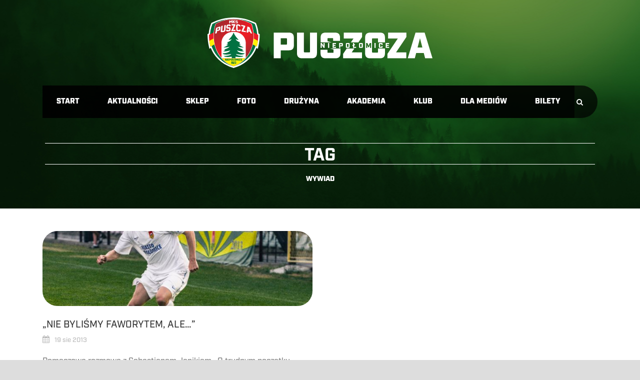

--- FILE ---
content_type: text/html; charset=UTF-8
request_url: https://www.puszcza-niepolomice.pl/tag/wywiad/
body_size: 14566
content:
<!DOCTYPE html>
<!--[if IE 7]><html class="ie ie7 ltie8 ltie9" lang="pl-PL"><![endif]-->
<!--[if IE 8]><html class="ie ie8 ltie9" lang="pl-PL"><![endif]-->
<!--[if !(IE 7) | !(IE 8)  ]><!-->
<html lang="pl-PL">
<!--<![endif]-->

<head>
<link rel="stylesheet" href="https://use.typekit.net/moc7vif.css">
<!-- Global site tag (gtag.js) - Google Analytics -->
<script async src="https://www.googletagmanager.com/gtag/js?id=UA-113301237-1"></script>
<link rel="stylesheet" href="https://use.typekit.net/moc7vif.css">
<script>
  window.dataLayer = window.dataLayer || [];
  function gtag(){dataLayer.push(arguments);}
  gtag('js', new Date());

  gtag('config', 'UA-113301237-1');
</script>
	<meta charset="UTF-8" />
	<meta name="viewport" content="initial-scale = 1.0" />	<title>MKS Puszcza Niepołomice   &raquo; wywiad</title>
	<link rel="pingback" href="https://www.puszcza-niepolomice.pl/xmlrpc.php" />
	
	<meta name='robots' content='max-image-preview:large' />
<link rel='dns-prefetch' href='//fonts.googleapis.com' />
<link rel="alternate" type="application/rss+xml" title="MKS Puszcza Niepołomice &raquo; Kanał z wpisami" href="https://www.puszcza-niepolomice.pl/feed/" />
<link rel="alternate" type="application/rss+xml" title="MKS Puszcza Niepołomice &raquo; Kanał z komentarzami" href="https://www.puszcza-niepolomice.pl/comments/feed/" />
<link rel="alternate" type="application/rss+xml" title="MKS Puszcza Niepołomice &raquo; Kanał z wpisami otagowanymi jako wywiad" href="https://www.puszcza-niepolomice.pl/tag/wywiad/feed/" />
<script type="text/javascript">
window._wpemojiSettings = {"baseUrl":"https:\/\/s.w.org\/images\/core\/emoji\/14.0.0\/72x72\/","ext":".png","svgUrl":"https:\/\/s.w.org\/images\/core\/emoji\/14.0.0\/svg\/","svgExt":".svg","source":{"concatemoji":"https:\/\/www.puszcza-niepolomice.pl\/wp-includes\/js\/wp-emoji-release.min.js?ver=6.2.8"}};
/*! This file is auto-generated */
!function(e,a,t){var n,r,o,i=a.createElement("canvas"),p=i.getContext&&i.getContext("2d");function s(e,t){p.clearRect(0,0,i.width,i.height),p.fillText(e,0,0);e=i.toDataURL();return p.clearRect(0,0,i.width,i.height),p.fillText(t,0,0),e===i.toDataURL()}function c(e){var t=a.createElement("script");t.src=e,t.defer=t.type="text/javascript",a.getElementsByTagName("head")[0].appendChild(t)}for(o=Array("flag","emoji"),t.supports={everything:!0,everythingExceptFlag:!0},r=0;r<o.length;r++)t.supports[o[r]]=function(e){if(p&&p.fillText)switch(p.textBaseline="top",p.font="600 32px Arial",e){case"flag":return s("\ud83c\udff3\ufe0f\u200d\u26a7\ufe0f","\ud83c\udff3\ufe0f\u200b\u26a7\ufe0f")?!1:!s("\ud83c\uddfa\ud83c\uddf3","\ud83c\uddfa\u200b\ud83c\uddf3")&&!s("\ud83c\udff4\udb40\udc67\udb40\udc62\udb40\udc65\udb40\udc6e\udb40\udc67\udb40\udc7f","\ud83c\udff4\u200b\udb40\udc67\u200b\udb40\udc62\u200b\udb40\udc65\u200b\udb40\udc6e\u200b\udb40\udc67\u200b\udb40\udc7f");case"emoji":return!s("\ud83e\udef1\ud83c\udffb\u200d\ud83e\udef2\ud83c\udfff","\ud83e\udef1\ud83c\udffb\u200b\ud83e\udef2\ud83c\udfff")}return!1}(o[r]),t.supports.everything=t.supports.everything&&t.supports[o[r]],"flag"!==o[r]&&(t.supports.everythingExceptFlag=t.supports.everythingExceptFlag&&t.supports[o[r]]);t.supports.everythingExceptFlag=t.supports.everythingExceptFlag&&!t.supports.flag,t.DOMReady=!1,t.readyCallback=function(){t.DOMReady=!0},t.supports.everything||(n=function(){t.readyCallback()},a.addEventListener?(a.addEventListener("DOMContentLoaded",n,!1),e.addEventListener("load",n,!1)):(e.attachEvent("onload",n),a.attachEvent("onreadystatechange",function(){"complete"===a.readyState&&t.readyCallback()})),(e=t.source||{}).concatemoji?c(e.concatemoji):e.wpemoji&&e.twemoji&&(c(e.twemoji),c(e.wpemoji)))}(window,document,window._wpemojiSettings);
</script>
<style type="text/css">
img.wp-smiley,
img.emoji {
	display: inline !important;
	border: none !important;
	box-shadow: none !important;
	height: 1em !important;
	width: 1em !important;
	margin: 0 0.07em !important;
	vertical-align: -0.1em !important;
	background: none !important;
	padding: 0 !important;
}
</style>
	<link rel='stylesheet' id='wp-block-library-css' href='https://www.puszcza-niepolomice.pl/wp-includes/css/dist/block-library/style.min.css?ver=6.2.8' type='text/css' media='all' />
<link rel='stylesheet' id='classic-theme-styles-css' href='https://www.puszcza-niepolomice.pl/wp-includes/css/classic-themes.min.css?ver=6.2.8' type='text/css' media='all' />
<style id='global-styles-inline-css' type='text/css'>
body{--wp--preset--color--black: #000000;--wp--preset--color--cyan-bluish-gray: #abb8c3;--wp--preset--color--white: #ffffff;--wp--preset--color--pale-pink: #f78da7;--wp--preset--color--vivid-red: #cf2e2e;--wp--preset--color--luminous-vivid-orange: #ff6900;--wp--preset--color--luminous-vivid-amber: #fcb900;--wp--preset--color--light-green-cyan: #7bdcb5;--wp--preset--color--vivid-green-cyan: #00d084;--wp--preset--color--pale-cyan-blue: #8ed1fc;--wp--preset--color--vivid-cyan-blue: #0693e3;--wp--preset--color--vivid-purple: #9b51e0;--wp--preset--gradient--vivid-cyan-blue-to-vivid-purple: linear-gradient(135deg,rgba(6,147,227,1) 0%,rgb(155,81,224) 100%);--wp--preset--gradient--light-green-cyan-to-vivid-green-cyan: linear-gradient(135deg,rgb(122,220,180) 0%,rgb(0,208,130) 100%);--wp--preset--gradient--luminous-vivid-amber-to-luminous-vivid-orange: linear-gradient(135deg,rgba(252,185,0,1) 0%,rgba(255,105,0,1) 100%);--wp--preset--gradient--luminous-vivid-orange-to-vivid-red: linear-gradient(135deg,rgba(255,105,0,1) 0%,rgb(207,46,46) 100%);--wp--preset--gradient--very-light-gray-to-cyan-bluish-gray: linear-gradient(135deg,rgb(238,238,238) 0%,rgb(169,184,195) 100%);--wp--preset--gradient--cool-to-warm-spectrum: linear-gradient(135deg,rgb(74,234,220) 0%,rgb(151,120,209) 20%,rgb(207,42,186) 40%,rgb(238,44,130) 60%,rgb(251,105,98) 80%,rgb(254,248,76) 100%);--wp--preset--gradient--blush-light-purple: linear-gradient(135deg,rgb(255,206,236) 0%,rgb(152,150,240) 100%);--wp--preset--gradient--blush-bordeaux: linear-gradient(135deg,rgb(254,205,165) 0%,rgb(254,45,45) 50%,rgb(107,0,62) 100%);--wp--preset--gradient--luminous-dusk: linear-gradient(135deg,rgb(255,203,112) 0%,rgb(199,81,192) 50%,rgb(65,88,208) 100%);--wp--preset--gradient--pale-ocean: linear-gradient(135deg,rgb(255,245,203) 0%,rgb(182,227,212) 50%,rgb(51,167,181) 100%);--wp--preset--gradient--electric-grass: linear-gradient(135deg,rgb(202,248,128) 0%,rgb(113,206,126) 100%);--wp--preset--gradient--midnight: linear-gradient(135deg,rgb(2,3,129) 0%,rgb(40,116,252) 100%);--wp--preset--duotone--dark-grayscale: url('#wp-duotone-dark-grayscale');--wp--preset--duotone--grayscale: url('#wp-duotone-grayscale');--wp--preset--duotone--purple-yellow: url('#wp-duotone-purple-yellow');--wp--preset--duotone--blue-red: url('#wp-duotone-blue-red');--wp--preset--duotone--midnight: url('#wp-duotone-midnight');--wp--preset--duotone--magenta-yellow: url('#wp-duotone-magenta-yellow');--wp--preset--duotone--purple-green: url('#wp-duotone-purple-green');--wp--preset--duotone--blue-orange: url('#wp-duotone-blue-orange');--wp--preset--font-size--small: 13px;--wp--preset--font-size--medium: 20px;--wp--preset--font-size--large: 36px;--wp--preset--font-size--x-large: 42px;--wp--preset--spacing--20: 0.44rem;--wp--preset--spacing--30: 0.67rem;--wp--preset--spacing--40: 1rem;--wp--preset--spacing--50: 1.5rem;--wp--preset--spacing--60: 2.25rem;--wp--preset--spacing--70: 3.38rem;--wp--preset--spacing--80: 5.06rem;--wp--preset--shadow--natural: 6px 6px 9px rgba(0, 0, 0, 0.2);--wp--preset--shadow--deep: 12px 12px 50px rgba(0, 0, 0, 0.4);--wp--preset--shadow--sharp: 6px 6px 0px rgba(0, 0, 0, 0.2);--wp--preset--shadow--outlined: 6px 6px 0px -3px rgba(255, 255, 255, 1), 6px 6px rgba(0, 0, 0, 1);--wp--preset--shadow--crisp: 6px 6px 0px rgba(0, 0, 0, 1);}:where(.is-layout-flex){gap: 0.5em;}body .is-layout-flow > .alignleft{float: left;margin-inline-start: 0;margin-inline-end: 2em;}body .is-layout-flow > .alignright{float: right;margin-inline-start: 2em;margin-inline-end: 0;}body .is-layout-flow > .aligncenter{margin-left: auto !important;margin-right: auto !important;}body .is-layout-constrained > .alignleft{float: left;margin-inline-start: 0;margin-inline-end: 2em;}body .is-layout-constrained > .alignright{float: right;margin-inline-start: 2em;margin-inline-end: 0;}body .is-layout-constrained > .aligncenter{margin-left: auto !important;margin-right: auto !important;}body .is-layout-constrained > :where(:not(.alignleft):not(.alignright):not(.alignfull)){max-width: var(--wp--style--global--content-size);margin-left: auto !important;margin-right: auto !important;}body .is-layout-constrained > .alignwide{max-width: var(--wp--style--global--wide-size);}body .is-layout-flex{display: flex;}body .is-layout-flex{flex-wrap: wrap;align-items: center;}body .is-layout-flex > *{margin: 0;}:where(.wp-block-columns.is-layout-flex){gap: 2em;}.has-black-color{color: var(--wp--preset--color--black) !important;}.has-cyan-bluish-gray-color{color: var(--wp--preset--color--cyan-bluish-gray) !important;}.has-white-color{color: var(--wp--preset--color--white) !important;}.has-pale-pink-color{color: var(--wp--preset--color--pale-pink) !important;}.has-vivid-red-color{color: var(--wp--preset--color--vivid-red) !important;}.has-luminous-vivid-orange-color{color: var(--wp--preset--color--luminous-vivid-orange) !important;}.has-luminous-vivid-amber-color{color: var(--wp--preset--color--luminous-vivid-amber) !important;}.has-light-green-cyan-color{color: var(--wp--preset--color--light-green-cyan) !important;}.has-vivid-green-cyan-color{color: var(--wp--preset--color--vivid-green-cyan) !important;}.has-pale-cyan-blue-color{color: var(--wp--preset--color--pale-cyan-blue) !important;}.has-vivid-cyan-blue-color{color: var(--wp--preset--color--vivid-cyan-blue) !important;}.has-vivid-purple-color{color: var(--wp--preset--color--vivid-purple) !important;}.has-black-background-color{background-color: var(--wp--preset--color--black) !important;}.has-cyan-bluish-gray-background-color{background-color: var(--wp--preset--color--cyan-bluish-gray) !important;}.has-white-background-color{background-color: var(--wp--preset--color--white) !important;}.has-pale-pink-background-color{background-color: var(--wp--preset--color--pale-pink) !important;}.has-vivid-red-background-color{background-color: var(--wp--preset--color--vivid-red) !important;}.has-luminous-vivid-orange-background-color{background-color: var(--wp--preset--color--luminous-vivid-orange) !important;}.has-luminous-vivid-amber-background-color{background-color: var(--wp--preset--color--luminous-vivid-amber) !important;}.has-light-green-cyan-background-color{background-color: var(--wp--preset--color--light-green-cyan) !important;}.has-vivid-green-cyan-background-color{background-color: var(--wp--preset--color--vivid-green-cyan) !important;}.has-pale-cyan-blue-background-color{background-color: var(--wp--preset--color--pale-cyan-blue) !important;}.has-vivid-cyan-blue-background-color{background-color: var(--wp--preset--color--vivid-cyan-blue) !important;}.has-vivid-purple-background-color{background-color: var(--wp--preset--color--vivid-purple) !important;}.has-black-border-color{border-color: var(--wp--preset--color--black) !important;}.has-cyan-bluish-gray-border-color{border-color: var(--wp--preset--color--cyan-bluish-gray) !important;}.has-white-border-color{border-color: var(--wp--preset--color--white) !important;}.has-pale-pink-border-color{border-color: var(--wp--preset--color--pale-pink) !important;}.has-vivid-red-border-color{border-color: var(--wp--preset--color--vivid-red) !important;}.has-luminous-vivid-orange-border-color{border-color: var(--wp--preset--color--luminous-vivid-orange) !important;}.has-luminous-vivid-amber-border-color{border-color: var(--wp--preset--color--luminous-vivid-amber) !important;}.has-light-green-cyan-border-color{border-color: var(--wp--preset--color--light-green-cyan) !important;}.has-vivid-green-cyan-border-color{border-color: var(--wp--preset--color--vivid-green-cyan) !important;}.has-pale-cyan-blue-border-color{border-color: var(--wp--preset--color--pale-cyan-blue) !important;}.has-vivid-cyan-blue-border-color{border-color: var(--wp--preset--color--vivid-cyan-blue) !important;}.has-vivid-purple-border-color{border-color: var(--wp--preset--color--vivid-purple) !important;}.has-vivid-cyan-blue-to-vivid-purple-gradient-background{background: var(--wp--preset--gradient--vivid-cyan-blue-to-vivid-purple) !important;}.has-light-green-cyan-to-vivid-green-cyan-gradient-background{background: var(--wp--preset--gradient--light-green-cyan-to-vivid-green-cyan) !important;}.has-luminous-vivid-amber-to-luminous-vivid-orange-gradient-background{background: var(--wp--preset--gradient--luminous-vivid-amber-to-luminous-vivid-orange) !important;}.has-luminous-vivid-orange-to-vivid-red-gradient-background{background: var(--wp--preset--gradient--luminous-vivid-orange-to-vivid-red) !important;}.has-very-light-gray-to-cyan-bluish-gray-gradient-background{background: var(--wp--preset--gradient--very-light-gray-to-cyan-bluish-gray) !important;}.has-cool-to-warm-spectrum-gradient-background{background: var(--wp--preset--gradient--cool-to-warm-spectrum) !important;}.has-blush-light-purple-gradient-background{background: var(--wp--preset--gradient--blush-light-purple) !important;}.has-blush-bordeaux-gradient-background{background: var(--wp--preset--gradient--blush-bordeaux) !important;}.has-luminous-dusk-gradient-background{background: var(--wp--preset--gradient--luminous-dusk) !important;}.has-pale-ocean-gradient-background{background: var(--wp--preset--gradient--pale-ocean) !important;}.has-electric-grass-gradient-background{background: var(--wp--preset--gradient--electric-grass) !important;}.has-midnight-gradient-background{background: var(--wp--preset--gradient--midnight) !important;}.has-small-font-size{font-size: var(--wp--preset--font-size--small) !important;}.has-medium-font-size{font-size: var(--wp--preset--font-size--medium) !important;}.has-large-font-size{font-size: var(--wp--preset--font-size--large) !important;}.has-x-large-font-size{font-size: var(--wp--preset--font-size--x-large) !important;}
.wp-block-navigation a:where(:not(.wp-element-button)){color: inherit;}
:where(.wp-block-columns.is-layout-flex){gap: 2em;}
.wp-block-pullquote{font-size: 1.5em;line-height: 1.6;}
</style>
<link rel='stylesheet' id='app-banners-styles-css' href='https://www.puszcza-niepolomice.pl/wp-content/plugins/appbanners/lib/smartbanner/jquery.smartbanner.min.css?ver=6.2.8' type='text/css' media='all' />
<link rel='stylesheet' id='contact-form-7-css' href='https://www.puszcza-niepolomice.pl/wp-content/plugins/contact-form-7/includes/css/styles.css?ver=5.7.7' type='text/css' media='all' />
<link rel='stylesheet' id='leaflet-css-css' href='https://www.puszcza-niepolomice.pl/wp-content/plugins/meow-lightbox/app/style.min.css?ver=1721729616' type='text/css' media='all' />
<link rel='stylesheet' id='dashicons-css' href='https://www.puszcza-niepolomice.pl/wp-includes/css/dashicons.min.css?ver=6.2.8' type='text/css' media='all' />
<link rel='stylesheet' id='sportspress-general-css' href='//www.puszcza-niepolomice.pl/wp-content/plugins/sportspress-pro/includes/sportspress/assets/css/sportspress.css?ver=2.7.16' type='text/css' media='all' />
<link rel='stylesheet' id='sportspress-icons-css' href='//www.puszcza-niepolomice.pl/wp-content/plugins/sportspress-pro/includes/sportspress/assets/css/icons.css?ver=2.7' type='text/css' media='all' />
<link rel='stylesheet' id='sportspress-league-menu-css' href='//www.puszcza-niepolomice.pl/wp-content/plugins/sportspress-pro/includes/sportspress-league-menu/css/sportspress-league-menu.css?ver=2.1.2' type='text/css' media='all' />
<link rel='stylesheet' id='sportspress-results-matrix-css' href='//www.puszcza-niepolomice.pl/wp-content/plugins/sportspress-pro/includes/sportspress-results-matrix/css/sportspress-results-matrix.css?ver=2.6.9' type='text/css' media='all' />
<link rel='stylesheet' id='sportspress-scoreboard-css' href='//www.puszcza-niepolomice.pl/wp-content/plugins/sportspress-pro/includes/sportspress-scoreboard/css/sportspress-scoreboard.css?ver=2.6.11' type='text/css' media='all' />
<link rel='stylesheet' id='sportspress-scoreboard-ltr-css' href='//www.puszcza-niepolomice.pl/wp-content/plugins/sportspress-pro/includes/sportspress-scoreboard/css/sportspress-scoreboard-ltr.css?ver=2.6.11' type='text/css' media='all' />
<link rel='stylesheet' id='sportspress-roboto-css' href='//fonts.googleapis.com/css?family=Roboto%3A400%2C500&#038;subset=cyrillic%2Ccyrillic-ext%2Cgreek%2Cgreek-ext%2Clatin-ext%2Cvietnamese&#038;ver=2.7' type='text/css' media='all' />
<link rel='stylesheet' id='sportspress-style-css' href='//www.puszcza-niepolomice.pl/wp-content/plugins/sportspress-pro/includes/sportspress/assets/css/sportspress-style.css?ver=2.7' type='text/css' media='all' />
<link rel='stylesheet' id='sportspress-style-ltr-css' href='//www.puszcza-niepolomice.pl/wp-content/plugins/sportspress-pro/includes/sportspress/assets/css/sportspress-style-ltr.css?ver=2.7' type='text/css' media='all' />
<link rel='stylesheet' id='wpsw_social-icons-css' href='https://www.puszcza-niepolomice.pl/wp-content/plugins/wp-social-widget/assets/css/social-icons.css?ver=2.2.5' type='text/css' media='all' />
<link rel='stylesheet' id='wpsw_social-css-css' href='https://www.puszcza-niepolomice.pl/wp-content/plugins/wp-social-widget/assets/css/social-style.css?ver=2.2.5' type='text/css' media='all' />
<link rel='stylesheet' id='style-css' href='https://www.puszcza-niepolomice.pl/wp-content/themes/realsoccer-new/style.css?ver=6.2.8' type='text/css' media='all' />
<link rel='stylesheet' id='Open-Sans-Condensed-google-font-css' href='https://fonts.googleapis.com/css?family=Open+Sans+Condensed%3A300%2C300italic%2C700&#038;subset=greek%2Ccyrillic-ext%2Ccyrillic%2Clatin%2Clatin-ext%2Cvietnamese%2Cgreek-ext&#038;ver=6.2.8' type='text/css' media='all' />
<link rel='stylesheet' id='Open-Sans-google-font-css' href='https://fonts.googleapis.com/css?family=Open+Sans%3A300%2C300italic%2Cregular%2Citalic%2C600%2C600italic%2C700%2C700italic%2C800%2C800italic&#038;subset=greek%2Ccyrillic-ext%2Ccyrillic%2Clatin%2Clatin-ext%2Cvietnamese%2Cgreek-ext&#038;ver=6.2.8' type='text/css' media='all' />
<link rel='stylesheet' id='ABeeZee-google-font-css' href='https://fonts.googleapis.com/css?family=ABeeZee%3Aregular%2Citalic&#038;subset=latin&#038;ver=6.2.8' type='text/css' media='all' />
<link rel='stylesheet' id='superfish-css' href='https://www.puszcza-niepolomice.pl/wp-content/themes/realsoccer-new/plugins/superfish/css/superfish.css?ver=6.2.8' type='text/css' media='all' />
<link rel='stylesheet' id='dlmenu-css' href='https://www.puszcza-niepolomice.pl/wp-content/themes/realsoccer-new/plugins/dl-menu/component.css?ver=6.2.8' type='text/css' media='all' />
<link rel='stylesheet' id='font-awesome-css' href='https://www.puszcza-niepolomice.pl/wp-content/themes/realsoccer-new/plugins/font-awesome/css/font-awesome.min.css?ver=6.2.8' type='text/css' media='all' />
<!--[if lt IE 8]>
<link rel='stylesheet' id='font-awesome-ie7-css' href='https://www.puszcza-niepolomice.pl/wp-content/themes/realsoccer-new/plugins/font-awesome/css/font-awesome-ie7.min.css?ver=6.2.8' type='text/css' media='all' />
<![endif]-->
<link rel='stylesheet' id='jquery-fancybox-css' href='https://www.puszcza-niepolomice.pl/wp-content/themes/realsoccer-new/plugins/fancybox/jquery.fancybox.css?ver=6.2.8' type='text/css' media='all' />
<link rel='stylesheet' id='realsoccer_flexslider-css' href='https://www.puszcza-niepolomice.pl/wp-content/themes/realsoccer-new/plugins/flexslider/flexslider.css?ver=6.2.8' type='text/css' media='all' />
<link rel='stylesheet' id='style-responsive-css' href='https://www.puszcza-niepolomice.pl/wp-content/themes/realsoccer-new/stylesheet/style-responsive.css?ver=6.2.8' type='text/css' media='all' />
<link rel='stylesheet' id='style-custom-css' href='https://www.puszcza-niepolomice.pl/wp-content/themes/realsoccer-new/stylesheet/style-custom.css?ver=6.2.8' type='text/css' media='all' />
<link rel='stylesheet' id='meks-social-widget-css' href='https://www.puszcza-niepolomice.pl/wp-content/plugins/meks-smart-social-widget/css/style.css?ver=1.6' type='text/css' media='all' />
<link rel='stylesheet' id='ms-main-css' href='https://www.puszcza-niepolomice.pl/wp-content/plugins/masterslider/public/assets/css/masterslider.main.css?ver=3.6.1' type='text/css' media='all' />
<link rel='stylesheet' id='ms-custom-css' href='https://www.puszcza-niepolomice.pl/wp-content/uploads/masterslider/custom.css?ver=19.8' type='text/css' media='all' />
<style type="text/css"> /* SportsPress Frontend CSS */ .sp-event-calendar tbody td a,.sp-event-calendar tbody td a:hover{background: none;}.sp-data-table th,.sp-calendar th,.sp-data-table tfoot,.sp-calendar tfoot,.sp-button,.sp-heading{background:#007141 !important}.sp-calendar tbody a{color:#007141 !important}.sp-data-table tbody,.sp-calendar tbody{background: #ecedee !important}.sp-data-table tbody,.sp-calendar tbody{color: #333333 !important}.sp-data-table th,.sp-data-table th a,.sp-data-table tfoot,.sp-data-table tfoot a,.sp-calendar th,.sp-calendar th a,.sp-calendar tfoot,.sp-calendar tfoot a,.sp-button,.sp-heading{color: #ffffff !important}.sp-data-table tbody a,.sp-data-table tbody a:hover,.sp-calendar tbody a:focus{color: #efb11e !important}.sp-highlight,.sp-calendar td#today{background: #ffffff !important}.sp-template-scoreboard .sp-scoreboard-nav{color:#ffffff !important}.sp-template-scoreboard .sp-scoreboard-nav{background-color:#efb11e !important}.sp-data-table th,.sp-template-countdown .sp-event-venue,.sp-template-countdown .sp-event-league,.sp-template-gallery .gallery-caption{background:#007141 !important}.sp-data-table th,.sp-template-countdown .sp-event-venue,.sp-template-countdown .sp-event-league,.sp-template-gallery .gallery-caption{border-color:#005727 !important}.sp-table-caption,.sp-data-table,.sp-data-table tfoot,.sp-template .sp-view-all-link,.sp-template-gallery .sp-gallery-group-name,.sp-template-gallery .sp-gallery-wrapper,.sp-template-countdown .sp-event-name,.sp-countdown time,.sp-template-details dl,.sp-event-statistics .sp-statistic-bar,.sp-tournament-bracket .sp-team-name,.sp-profile-selector{background:#ecedee !important}.sp-table-caption,.sp-data-table,.sp-data-table td,.sp-template .sp-view-all-link,.sp-template-gallery .sp-gallery-group-name,.sp-template-gallery .sp-gallery-wrapper,.sp-template-countdown .sp-event-name,.sp-countdown time,.sp-countdown span,.sp-template-details dl,.sp-event-statistics .sp-statistic-bar,.sp-tournament-bracket thead th,.sp-tournament-bracket .sp-team-name,.sp-tournament-bracket .sp-event,.sp-profile-selector{border-color:#d2d3d4 !important}.sp-tournament-bracket .sp-team .sp-team-name:before{border-left-color:#d2d3d4 !important;border-right-color:#d2d3d4 !important}.sp-data-table .sp-highlight,.sp-data-table .highlighted td,.sp-template-scoreboard td:hover{background:#e6e7e8 !important}.sp-template *,.sp-data-table *,.sp-table-caption,.sp-data-table tfoot a:hover,.sp-template .sp-view-all-link a:hover,.sp-template-gallery .sp-gallery-group-name,.sp-template-details dd,.sp-template-event-logos .sp-team-result,.sp-template-event-blocks .sp-event-results,.sp-template-scoreboard a,.sp-template-scoreboard a:hover,.sp-tournament-bracket,.sp-tournament-bracket .sp-event .sp-event-title:hover,.sp-tournament-bracket .sp-event .sp-event-title:hover *{color:#333333 !important}.sp-template .sp-view-all-link a,.sp-countdown span small,.sp-template-event-calendar tfoot a,.sp-template-event-blocks .sp-event-date,.sp-template-details dt,.sp-template-scoreboard .sp-scoreboard-date,.sp-tournament-bracket th,.sp-tournament-bracket .sp-event .sp-event-title,.sp-template-scoreboard .sp-scoreboard-date,.sp-tournament-bracket .sp-event .sp-event-title *{color:rgba(51,51,51,0.5) !important}.sp-data-table th,.sp-template-countdown .sp-event-venue,.sp-template-countdown .sp-event-league,.sp-template-gallery .gallery-item a,.sp-template-gallery .gallery-caption,.sp-template-scoreboard .sp-scoreboard-nav,.sp-tournament-bracket .sp-team-name:hover,.sp-tournament-bracket thead th,.sp-tournament-bracket .sp-heading{color:#ffffff !important}.sp-template a,.sp-data-table a,.sp-tab-menu-item-active a, .sp-tab-menu-item-active a:hover,.sp-template .sp-message{color:#efb11e !important}.sp-template-gallery .gallery-caption strong,.sp-tournament-bracket .sp-team-name:hover,.sp-template-scoreboard .sp-scoreboard-nav,.sp-tournament-bracket .sp-heading{background:#efb11e !important}.sp-tournament-bracket .sp-team-name:hover,.sp-tournament-bracket .sp-heading,.sp-tab-menu-item-active a, .sp-tab-menu-item-active a:hover,.sp-template .sp-message{border-color:#efb11e !important}.sp-data-table th,.sp-data-table td{text-align: center !important}.sp-data-table th,.sp-data-table td{padding: 0px !important} /* SportsPress Custom CSS */ .sp-data-table .data-number,
.sp-data-table .data-rank {
	width: 0,2px;
}

.sp-template *, .sp-data-table *, .sp-table-caption, .sp-data-table tfoot a:hover, .sp-template .sp-view-all-link a:hover, .sp-template-gallery .sp-gallery-group-name, .sp-template-details dd, .sp-template-event-logos .sp-team-result, .sp-template-event-blocks .sp-event-results, .sp-template-scoreboard a, .sp-template-scoreboard a:hover, .sp-tournament-bracket, .sp-tournament-bracket .sp-event .sp-event-title:hover, .sp-tournament-bracket .sp-event .sp-event-title:hover *
{
	font-size: 20px;
font-family: "industry", sans-serif;
font-weight: 1000;
font-style: normal;
}

.sp-data-table th,
.sp-data-table td {
    font-size: 14px !important;
    font-weight: 400 !important;
    line-height: 1.5 !important;
    border: 1px solid #e5e5e5 !important;
    padding: 3px 10px !important;
    text-transform: uppercase !important;
}

.data-rank {
background-color: #d1d3d4;
}

.data-name has-logo {
background-color: #d21318;
}

.data-p, .data-d, .data-f, .data-a, .data-pts {
	background-color: #d1d3d4;
}</style><script type='text/javascript' src='https://www.puszcza-niepolomice.pl/wp-includes/js/jquery/jquery.min.js?ver=3.6.4' id='jquery-core-js'></script>
<script type='text/javascript' src='https://www.puszcza-niepolomice.pl/wp-includes/js/jquery/jquery-migrate.min.js?ver=3.4.0' id='jquery-migrate-js'></script>
<script type='text/javascript' id='mwl-build-js-js-extra'>
/* <![CDATA[ */
var mwl_settings = {"plugin_url":"https:\/\/www.puszcza-niepolomice.pl\/wp-content\/plugins\/meow-lightbox\/classes\/","settings":{"backdrop_opacity":"95","theme":"dark","orientation":"auto","selector":".gdlr-stack-image, .gallery-item","selector_ahead":false,"deep_linking":false,"social_sharing":false,"separate_galleries":false,"animation_toggle":"none","animation_speed":"normal","low_res_placeholder":false,"wordpress_big_image":false,"right_click_protection":true,"magnification":true,"anti_selector":".blog, .archive, .emoji, .attachment-post-image, .no-lightbox","preloading":false,"download_link":false,"caption_source":"caption","caption_ellipsis":false,"exif":{"title":false,"caption":false,"camera":false,"date":false,"date_timezone":false,"lens":false,"shutter_speed":false,"aperture":false,"focal_length":false,"iso":false,"keywords":false},"slideshow":{"enabled":false,"timer":3000},"map":{"enabled":false}}};
/* ]]> */
</script>
<script type='text/javascript' src='https://www.puszcza-niepolomice.pl/wp-content/plugins/meow-lightbox/app/lightbox.js?ver=1721729616' id='mwl-build-js-js'></script>
<link rel="https://api.w.org/" href="https://www.puszcza-niepolomice.pl/wp-json/" /><link rel="alternate" type="application/json" href="https://www.puszcza-niepolomice.pl/wp-json/wp/v2/tags/114" /><link rel="EditURI" type="application/rsd+xml" title="RSD" href="https://www.puszcza-niepolomice.pl/xmlrpc.php?rsd" />
<link rel="wlwmanifest" type="application/wlwmanifest+xml" href="https://www.puszcza-niepolomice.pl/wp-includes/wlwmanifest.xml" />
<meta name="generator" content="WordPress 6.2.8" />
<meta name="generator" content="SportsPress 2.7.16" />
<meta name="generator" content="SportsPress Pro 2.7.17" />
<meta name="apple-itunes-app" content="app-id=1239155979">
<meta name="viewport" content="width=device-width, initial-scale=1.0">
<script>var ms_grabbing_curosr='https://www.puszcza-niepolomice.pl/wp-content/plugins/masterslider/public/assets/css/common/grabbing.cur',ms_grab_curosr='https://www.puszcza-niepolomice.pl/wp-content/plugins/masterslider/public/assets/css/common/grab.cur';</script>
<meta name="generator" content="MasterSlider 3.6.1 - Responsive Touch Image Slider" />
    <script type="text/javascript">
        var imgpath = "https://www.puszcza-niepolomice.pl/wp-content/plugins/tz-plus-gallery/";
    </script>
<link rel="shortcut icon" href="https://puszcza-niepolomice.pl/puszcza-herb-black.svg" type="image/x-icon" /><!-- load the script for older ie version -->
<!--[if lt IE 9]>
<script src="https://www.puszcza-niepolomice.pl/wp-content/themes/realsoccer-new/javascript/html5.js" type="text/javascript"></script>
<script src="https://www.puszcza-niepolomice.pl/wp-content/themes/realsoccer-new/plugins/easy-pie-chart/excanvas.js" type="text/javascript"></script>
<![endif]-->
<link rel="icon" href="https://www.puszcza-niepolomice.pl/wp-content/uploads/2024/07/cropped-puszcza-favicon-32x32.png" sizes="32x32" />
<link rel="icon" href="https://www.puszcza-niepolomice.pl/wp-content/uploads/2024/07/cropped-puszcza-favicon-192x192.png" sizes="192x192" />
<link rel="apple-touch-icon" href="https://www.puszcza-niepolomice.pl/wp-content/uploads/2024/07/cropped-puszcza-favicon-180x180.png" />
<meta name="msapplication-TileImage" content="https://www.puszcza-niepolomice.pl/wp-content/uploads/2024/07/cropped-puszcza-favicon-270x270.png" />
		<style type="text/css" id="wp-custom-css">
			
.gdlr-skin-title-lastname {
text-align: center;
}


/*NEW MATCH LIST*/
.gdlr-team-flag {
  filter: invert(1);
}

.small-result-item.odd, .result-in-month.odd {
background-color: #00331b !important;
}

.small-result-item.even, .result-in-month.even {
background-color: #007141 !important;
}

.gdlr-result-by-month-wrapper .gdlr-result-date {
text-transform: uppercase;
font-size:20px;
font-weight: 1000;
color: white;
}

.gdlr-result-by-month-wrapper .gdlr-result-match-team-wrapper {
color: white;
}

.gdlr-result-by-month-wrapper .gdlr-result-read-more {
background-color: #b8ab14;
border-radius: 50px;
text-align: center;
color: #00331b;
}


.gdlr-skin-title-name {
text-align: center;
font-size:18px !important;
margin-top: -10px;

}


h1 {
color: #007141;
text-transform: uppercase;
font-weight: 1000 !important;
}


.gdlr-page-title {
text-allign: center'
font-size:60px !important;
}


/*OFF TITLE LINES*/
.gdlr-page-title::before,
.gdlr-page-title::after {
    display: grid;
    content: "";
    border-top: .01rem solid currentColor;
    width: 100%;
    margin: 0rem;
		padding-top: 6px;

}




h2 {
color: #007141;
}

b, strong {
color: #007141 !important;
}

h5 {
color: #007141;
background-color: #f5f5f5;
text-transform: uppercase;
padding-top: 10px;
padding-bottom: 10px;
border-radius: 20px;.gdlr-classic-player .gdlr-soccer-player-title
margin-left: 30%;
margin-right: 30%;
}

.gdlr-personnel-item.plain-style .personnel-author {
font-size: 28px;
text-transform: uppercase;
}

.gdlr-personnel-item.plain-style .personnel-position {
text-transform: uppercase;
margin-top: -15px;
}

.gdlr-personnel-item.plain-style .personnel-author {
font-size: 28px;
text-transform: uppercase;
}

.gdlr-personnel-item.plain-style .personnel-position {
text-transform: uppercase;
margin-top: -15px;
}

/*ROUNDED CORNERS*/
.gdlr-button.medium {
border-radius: 100px;
text-align: center;
}

.portfolio-thumbnail {
border-radius: 30px 30px 0 0;
}

.portfolio-item-holder .gdlr-modern-portfolio .portfolio-title a {
border-radius: 0 0 30px 30px;
}

.gdlr-blog-grid .gdlr-blog-thumbnail img {
border-radius: 30px;
}

.gdlr-blog-thumbnail {
background-color: rgba(0, 0, 0, 0);
}

.post-slider {
border-radius: 50px;
overflow: hidden;
}

.slider-headline {
border-radius: 50px;
font-size: 30px !important;
width: 50vw;
letter-spacing: 1px;
line-height: 120% !important;
padding: 20px !important;
}

.title-kup-bilet {
border-radius: 50px;
background-color: #007141;
padding: 0px 50px 0px 50px!important;
}

.gdlr-navigation-wrapper.gdlr-fixed-nav, .realsoccer-header-style-1 .gdlr-navigation-wrapper {
border-radius: 0 50px 50px 0;
}

.gdlr-navigation-wrapper .gdlr-main-menu > li {
background: rgba(0, 0, 0, 0.7);
}

.gdlr-menu-search {
border-radius: 50px;
}




#gdlr-responsive-navigation.dl-menuwrapper button {
background-color: #007141 !important;
}

.gdlr-soccer-single-fixture-result .gdlr-soccer-match-thumbnail {
margin-left: calc(50% - 50vw);
width: 100vw;
overflow: hidden;
height: 600px;
}

.gdlr-soccer-single-fixture-result .gdlr-soccer-match-thumbnail img {
bottom: 10%;
width: 100%;
position: relative;
}

/*PERSONEL*/
.gdlr-personnel-item.box-style .personnel-content {
font-size: 40px;
}

.gdlr-personnel-item.box-style .personnel-social {
font-size: 15px;
display:block;
word-spacing:9999px;
}

/*MAIN LOGO*/
.gdlr-logo {
max-width:450px;
}

/*MENU*/
.realsoccer-header-style-1 .gdlr-main-menu > li:hover > a, .realsoccer-header-style-1 .gdlr-main-menu > li.current-menu-item > a, .realsoccer-header-style-1 .gdlr-main-menu > li.current-menu-ancestor > a {
background-color: #007141 !important;;
}

.gdlr-main-menu > .gdlr-normal-menu .sub-menu, .gdlr-main-menu > .gdlr-mega-menu .sf-mega {
text-transform: uppercase;
}

.gdlr-heading-shortcode.with-background {
width: 100%;
padding: 0;
padding-top: 10px;
padding-bottom: 10px;
text-align: center;
}

/*PLAYER IMAGE BG*/
.gdlr-personnel-item.box-style .personnel-author-image {
overflow: initial;
border: 0;
}


/*STATYSTKI BUTTONS*/
.gdlr-price-inner-item {
background-color: rgba(0, 0, 0, 0);
border: none;
}

.gdlr-price-item .price-tag {
background-color: rgba(0, 0, 0, 0);
border: none;
}

.gdlr-price-item .price-title-wrapper {
background-color: rgba(0, 0, 0, 0);
border: none;
}

.gdlr-price-item .price-tag {
background-image: none;
padding-bottom: 50px;
color: black;
}

.gdlr-price-item .price-title {
background-color: #007141;
}



.gdlr-header-wrapper {
background-size: cover;
}

.gdlr-soccer-match-results-wrapper {
background-size: cover;
}

@media screen and (max-width: 1100px) {
.recent-match-item-wrapper .gdlr-recent-match-team {
font-size: 0;
}



.gdlr-navigation-wrapper .gdlr-main-menu > li > a {
font-size: 11px !important;
}

h5 {
margin-left: 20%;
margin-right: 20%;
}

.gdlr-price-item .price-title {
font-size: 12px;
}
}



@media screen and (max-width: 767px) {
img[src*="https://www.puszcza-niepolomice.pl/puszcza-full-logo.svg"] {
content: url("https://www.puszcza-niepolomice.pl/herb.svg")
}




.mwl .mwl__navigations {
visibility: hidden;
}

/*PHONE TEAM FLAGS*/
.recent-match-item-wrapper .gdlr-recent-match-team {
font-size: 20px;

}

.recent-match-item-wrapper .gdlr-recent-match-team.gdlr-left .gdlr-team-flag {
visibility: hidden;
width: 0;
margin: 0;
}

.recent-match-item-wrapper .gdlr-recent-match-team.gdlr-right .gdlr-team-flag {
visibility: hidden;
width: 0;
margin: 0;
}


.recent-match-item-wrapper .gdlr-recent-match-score, .recent-match-item-wrapper .gdlr-recent-match-separator {

}

.gdlr-blog-grid .gdlr-blog-thumbnail img {
height: 250px !important;
}

.slider-headline {
font-size: 12px !important;
width: 50vw;
}

.post-slider {

}

/*SOCIAL LINKS*/
.social {
visibility: hidden;
}
.gdlr-item.gdlr-divider-item {
margin-top: 0px !important;
}

h5 {
margin: 0;
}

.dl-menuwrapper li a {
text-transform: uppercase;
text-align: center;
background-color: #007141;
}

.social{
width: 0px;
}

.one-fifth {
height: 0;
}

.gdlr-blog-full .gdlr-blog-thumbnail img{
object-fit: cover !important;
height: 600px !important;
}

.gdlr-blog-full .gdlr-blog-title {
font-size: 20px !important;
}


/*BUTTONS*/
.gdlr-button, input[type="button"], input[type="submit"] {
padding: 0;
padding-top: 10px;
padding-bottom: 10px;
}


/*WYNIKI DRUŻYNY*/
.gdlr-result-by-month-wrapper .gdlr-result-match-team.gdlr-right {
font-size: 0;
}

.gdlr-result-by-month-wrapper .gdlr-result-match-team.gdlr-left {
font-size: 0;
}

}

@media screen and (max-width: 956px) {
.gdlr-single-nav {
font-size: 0;
}
.gdlr-blog-full .gdlr-blog-thumbnail img{
object-fit: cover !important;
height: 600px !important;
}

.gdlr-modern-portfolio .portfolio-title {
font-size: 15px;
}

.slider-headline {
font-size: 20px;
width: 50vw;
}

/*WYNIKI DRUŻYNY*/
.gdlr-result-by-month-wrapper .gdlr-result-match-team.gdlr-right {
font-size: 0;
}

.gdlr-result-by-month-wrapper .gdlr-result-match-team.gdlr-left {
font-size: 0;
}

span.match-results-team {
font-size: 0;
}

.gdlr-soccer-single-fixture-result .gdlr-soccer-match-thumbnail{
height: 0;
}




}


@media screen and (max-width: 1100px) {
/*WYNIKI DRUŻYNY*/
.gdlr-result-by-month-wrapper .gdlr-result-match-team.gdlr-right {
font-size: 0;
}

.gdlr-result-by-month-wrapper .gdlr-result-match-team.gdlr-left {
font-size: 0;
}

span.match-results-team {
font-size: 0;
}

}

@media screen and (min-width: 1100px) {
/*WYNIKI DRUŻYNY*/
span.match-results-team {
font-size: 30px !important;
}

}


/*IMAGE ASPECT RATIO
img, video {
object-fit: cover;
width: 100%;
}

.gdlr-stack-image img {
height: 500px;
}
*/


/*MENU BLUE THEME*/
.realsoccer-header-style-1 .gdlr-main-menu > li:hover > a, .realsoccer-header-style-1 .gdlr-main-menu > li.current-menu-item > a, .realsoccer-header-style-1 .gdlr-main-menu > li.current-menu-ancestor > a {
background-color: rgba(19, 63, 98, 0.27);
}

/*PLAYERS PHOTO BG*/
.gdlr-modern-player .gdlr-modern-player-item-overlay, .gdlr-classic-player .gdlr-soccer-player-thumbnail {
background: rgba(0,0,0,0.0);
}

/*VERSUS SCORES*/
span.match-results-team {
font-family: "industry", sans-serif;
font-weight: 200;
font-style: normal;
font-size: 0;
}

.recent-match-item-wrapper .gdlr-recent-match-versus {
font-family: "industry", sans-serif;
font-weight: 400;
font-style: normal;
}

.recent-match-item-wrapper .gdlr-recent-match-score, .recent-match-item-wrapper .gdlr-recent-match-separator{
font-family: "industry", sans-serif;
font-weight: 1000;
font-style: normal;
}

/*CZYTAJ WIĘCEJ*/
.gdlr-blog-grid .excerpt-read-more {
font-family: "industry", sans-serif;
font-weight: 1000;
font-style: normal;
}

/*FONT REPLACE*/
body {
font-family: "industry", sans-serif;
font-weight: 500;
font-style: normal;
}

.gdlr-soccer-match-results-title .match-results-score {
font-family: "industry", sans-serif;
font-weight: 1000;
font-style: normal;
}

.match-results-separator {
font-family: "industry", sans-serif;
font-weight: 1000;
font-style: normal;
}

a, h1, h2, h3, h4, h5, h6 {
font-family: "industry", sans-serif;
font-weight: 500;
font-style: normal;
}

.gdlr-title-item .gdlr-item-title-wrapper .gdlr-item-title {
font-family: "industry", sans-serif;
font-weight: 1000;
font-style: normal;
}

.gdlr-blog-full .gdlr-blog-title {
font-family: "industry", sans-serif;
font-weight: 500;
font-style: normal;
}

.gdlr-navigation-wrapper .gdlr-main-menu > li > a {
font-family: "industry", sans-serif;
font-weight: 1000;
font-style: normal;
font-size: 15px;

}
.gdlr-blog-grid .gdlr-blog-title {
font-family: "industry", sans-serif;
font-weight: 400;
font-style: normal;
}


.gdlr-classic-player .gdlr-soccer-player-squad, .gdlr-classic-player .gdlr-soccer-player-title a {
font-family: "industry", sans-serif;
font-weight: 900;
font-style: normal;
font-size: 90px;
}

.upcoming-match-item-wrapper .gdlr-upcoming-match-team-wrapper{
background-color: #007141 ;
font-weight: normal !important;
font-family: "industry", sans-serif;
font-weight: 200;
font-style: normal;
}

.title-badz-z-nami {
font-family: "industry", sans-serif;
font-weight: 800;
font-style: normal;
}

.title-kup-bilet {
font-family: "industry", sans-serif;
font-weight: 300;
font-style: normal;
}

.slider-headline {
font-family: "industry", sans-serif;
font-style: normal;
}



/*NEXT MATCH*/


.upcoming-match-item-wrapper .gdlr-upcoming-match-team-wrapper{
background-color: #007141 ;
}

.upcoming-match-info-overlay {
opacity: 1.0 !important; 
background-color: #00331b;
}

/*BLUE COLOR THEME*/
a, #joomsport-container a{
color: #007141;
}

/*FOTO LABELS*/
.portfolio-item-holder .gdlr-modern-portfolio .portfolio-title a {
height: 35px;
}

		/*LEAGUE TABLE*/
.sp-data-table thead .sorting {
background-color: #007141 !important;
}


.gdlr-blog-full .gdlr-blog-title {
color: #007141 !important;
}

.portfolio-item-holder .gdlr-modern-portfolio .portfolio-title a {
background-color: #007141 ;
}

.gdlr-item-title-wrapper .gdlr-item-title, .gdlr-result-by-month-header {
color: #007141;
font-size: 48px;
  display: block;
  width: 100%;
  text-align: center;
}


/*HIDE READ MORE AND COMMENTS*/
.gdlr-blog-grid .gdlr-blog-content .blog-info.blog-comment {
visibility: hidden;
}

/*CZYTAJ WIĘCE*/
.excerpt-read-more {
visibility: hidden;
}


.gdlr-blog-grid .excerpt-read-more {
text-transform: uppercase;
color: white;
background-color: #007141;
padding-left: 20px;
padding-right: 20px;
}

/*FULL SCREEN POST*/
.eight{
	  width:100%;
	}

/*THUMBNAILS*/
.gdlr-blog-full .gdlr-blog-thumbnail img{
object-fit: cover;
height: 1000px;
width: 100%;
background-color: #ffffff !important;
}

.gdlr-blog-full .gdlr-blog-thumbnail {
margin-left: calc(50% - 50vw);
width: 100vw;
}

.gdlr-blog-grid .gdlr-blog-thumbnail img {
object-fit: cover;
height: 150px;
width: 100%;
}

/*TEAM PHOTO*/
#team-photo {
margin-left: calc(50% - 50vw);
width: 100vw;
}


/*POST WIDGETS*/ 
.gdlr-sidebar {
width: 100%;
}


/*POST IMAGE DEAD SPACE ABOVE*/
body.single .gdlr-blog-full {
padding-top: 0px;
}

/*FOTO SECTION | HIDE PROJECT
.gdlr-portfolio-style2 .gdlr-portfolio-content .head {
visibility: hidden;
}


/*HOME HEADER

.gdlr-header-wrapper {
background-image: none;
}
*/


/*BIG NEWS SLIDER*/
.gdlr-caption-wrapper.post-slider .gdlr-caption-title {
text-align:center;
text-transform: uppercase;
}

.gdlr-caption-wrapper.post-slider .gdlr-caption-text {
text-align:center;
text-transform: uppercase;

}

.flex-control-nav-wrapper{
visibility: hidden;
}


/*THUMBNAIL BG*/
.gdlr-blog-grid .gdlr-blog-thumbnail img {
		background-color: #d1d4d5;
}
.gdlr-blog-full .gdlr-blog-thumbnail img {
		background-color: #d1d4d5;
	pointer-events: none;
	cursor: default;
}

/*TOP PADDING*/

.section-container, .gdlr-item-start-content, .gdlr-parallax-wrapper, .gdlr-color-wrapper {
padding-top: 45px;
}


/*NEWS BLANK SPACE

.section-container, .gdlr-item-start-content, .gdlr-parallax-wrapper, .gdlr-color-wrapper{
	padding-top: 5px;
}
*/
/*HEADLINE*/
.gdlr-blog-full .gdlr-blog-title{
	font-size: 39px;
		color: #007141;
	font-weight: bold;
	margin-bottom: 18px;
		text-align: center;
	text-transform: uppercase;
}
/*OSTATNI MECZ SIDEBAR*/
.small-result-item.even, .result-in-month.even {
	font-size: 14px;
}

.fixture-result-item-filter {
	margin: 0px 20px 0px
}

/*SOCIAL*/

ul.mks_social_widget_ul .facebook_ico {
	background-color: #262626;
}

ul.mks_social_widget_ul .instagram_ico {
	background-color: #262626;
}

ul.mks_social_widget_ul .twitter_ico {
	background-color: #262626;
}

ul.mks_social_widget_ul .youtube_ico {
	background-color: #262626;
}


/*PLAYERS DISABLE LINKS
div.gdlr-ux.gdlr-classic-player-ux {
	pointer-events: none;
	cursor: default;
}
*/

/*Liga Logo*/
.top-navigation-left-text {
  padding-top: 28px;
	width:300px;
}

/*BUTTONS*/
.gdlr-button {
	width: 100%;
		max-width: 376px;
}

/*TWITTER FEED BORDER*/
.gdlr-item.gdlr-twitter-item {
border:none;
}


/*VIEW MATCH REPORT DELETE
.recent-match-item-wrapper .gdlr-recent-match-read-more{ 
display: none; }
*/

/*SOCIAL LINKS*/
.social {
height: 45px;
width: 100vw;
padding-top: 0px;

}



/*DIVIDER CENTRUM*/
.gdlr-item.gdlr-divider-item {
margin-top: 0px;
}

/*TWITTER FEED*/
.gdlr-twitter-item {
padding-top: 0;
}







.gdlr-classic-player .gdlr-soccer-player-title {
color:black;
font-size: 38px;
line-height: 36px;
}


					/*DARK MODE*/



@media (prefers-color-scheme: dark) {



				/*DARK LOGOTYPES*/

img[src*="http://www.puszcza-niepolomice.pl/wp-content/uploads/2020/02/nepolomice"] {
content: url("https://www.puszcza-niepolomice.pl/wp-content/uploads/2021/10/niepolomice-black-300x217.png")
}

body {
background-color: #161617;
}

h3,h4, ol, i, em {
color: white;
}

/*DARK HEADLINE*/
.gdlr-blog-full .gdlr-blog-title {
color: white !important;
}

/*SPONSORS REVERSE COLOR*/
.gdlr-banner-item-wrapper .flexslider{
-webkit-filter: invert(1);
filter: invert(1);
}

/*SPONSORS DARK BG*/
.gdlr-color-wrapper {
background-color: #2c2c2c !important;
}

h5 {
color: #007141;
}

/*FOTO SIDE MENU*/

*/
.flex-active-slide{
-webkit-filter: invert(1);
filter: invert(1);
}
*/


/*DARK NUMBERS AND MAILS*/
.personnel-content gdlr-skin-content {
color: #161617;
}


/*THUMBNAIL BG*/
.gdlr-blog-grid .gdlr-blog-thumbnail img {
background-color: #2c2c2c;
}
.gdlr-blog-full .gdlr-blog-thumbnail img {
background-color: #161617 !important;
}


.recent-match-item-wrapper .gdlr-recent-match-versus {
color: #ffffff;
}

.social {
-webkit-filter: invert(1);
filter: invert(1);
}

.ekstraklasa-logo {
-webkit-filter: invert(1);
filter: invert(1);
}
p {
color: #ffffff;
}


.body-wrapper, .gdlr-single-lightbox-container {
	background-color: #161617;
}



article, aside, dialog, figure, footer, header, hgroup, nav, section, blockquote{ 
background-color: #161617; }


.gdlr-blog-title, .gdlr-blog-title a{
color: white;
}

.gdlr-blog-grid .gdlr-blog-content{
color: #ffffff;
}


.recent-match-item-wrapper .gdlr-recent-match-score, .recent-match-item-wrapper .gdlr-recent-match-separator{
color: #ffffff;
}



.recent-match-item-wrapper .gdlr-recent-match-team.gdlr-right {
color: #ffffff;
}
.recent-match-item-wrapper .gdlr-recent-match-team.gdlr-left {
color: #ffffff;
}

.gdlr-item.gdlr-twitter-item {
background-color:#161617 ;
}


.gdlr-social-share, .gdlr-social-share {
background-color: #161617;
}


.gdlr-classic-player .gdlr-soccer-player-squad, .gdlr-classic-player .gdlr-soccer-player-title a {
color: white;
}

.gdlr-classic-player .gdlr-soccer-player-title {
color: white;
}

.gdlr-personnel-item.plain-style .personnel-author{
color: #ffffff;
}

/*
a img.alignnone {
-webkit-filter: invert(1);
filter: invert(1);
}
*/

/*DARK STATYSTKI*/
.gdlr-price-item .price-tag {
color: white;
}

/*TABELA DARK*/
.sp-data-table th, .sp-data-table td{
background-color:#1a1a1b;
}

/*DARK BIG NEWS SLIDER*/
.news-slider {
background-color: red;
}

.sp-data-table .sp-highlight, .sp-data-table .highlighted td, .sp-template-scoreboard td:hover {
background-color: #818384 !important;
}

.sp-data-table .sp-highlight, .sp-data-table .highlighted td, .sp-template-scoreboard td:hover {
color: #ffffff !important;
}

.sp-data-table th, .sp-data-table td {
color: #ffffff !important;
}

.sp-data-table .data-number, .sp-data-table .data-rank {
background-color: #2c2c2c;
}


.sp-data-table th,
.sp-data-table td {
border: 1px solid #343536 !important;
}

/*PERSONEL*/
.gdlr-personnel-item.box-style .personnel-content {
background-color:#161617;
}


/*WYNIKI*/

.small-result-item.odd, .result-in-month.odd {
background-color: #2c2c2c;
}

.small-result-item.even, .result-in-month.even {
background-color: #343536;
}


.gdlr-result-by-month-wrapper .gdlr-result-match-team.gdlr-left, .gdlr-result-by-month-wrapper .gdlr-result-match-team.gdlr-right {
color: #ffffff;


}		</style>
		<style type="text/css">#wpadminbar, #wpadminbar .menupop .ab-sub-wrapper, .ab-sub-secondary, #wpadminbar .quicklinks .menupop ul.ab-sub-secondary,#wpadminbar .quicklinks .menupop ul.ab-sub-secondary .ab-submenu {background:#007141}#wpadminbar a.ab-item, #wpadminbar>#wp-toolbar span.ab-label, #wpadminbar>#wp-toolbar span.noticon, #wpadminbar .ab-icon:before,#wpadminbar .ab-item:before {color:#ffffff}#wpadminbar .quicklinks .menupop ul li a, #wpadminbar .quicklinks .menupop ul li a strong, #wpadminbar .quicklinks .menupop.hover ul li a,#wpadminbar.nojs .quicklinks .menupop:hover ul li a {color:#ffffff; font-size:13px !important }#wpadminbar .ab-top-menu>li.hover>.ab-item,#wpadminbar.nojq .quicklinks .ab-top-menu>li>.ab-item:focus,#wpadminbar:not(.mobile) .ab-top-menu>li:hover>.ab-item,#wpadminbar:not(.mobile) .ab-top-menu>li>.ab-item:focus{background:#0c0000; color:#adadad}#wpadminbar:not(.mobile)>#wp-toolbar a:focus span.ab-label,#wpadminbar:not(.mobile)>#wp-toolbar li:hover span.ab-label,#wpadminbar>#wp-toolbar li.hover span.ab-label, #wpadminbar.mobile .quicklinks .hover .ab-icon:before,#wpadminbar.mobile .quicklinks .hover .ab-item:before, #wpadminbar .quicklinks .menupop .ab-sub-secondary>li .ab-item:focus a,#wpadminbar .quicklinks .menupop .ab-sub-secondary>li>a:hover {color:#adadad}#wpadminbar .quicklinks .ab-sub-wrapper .menupop.hover>a,#wpadminbar .quicklinks .menupop ul li a:focus,#wpadminbar .quicklinks .menupop ul li a:focus strong,#wpadminbar .quicklinks .menupop ul li a:hover,#wpadminbar .quicklinks .menupop ul li a:hover strong,#wpadminbar .quicklinks .menupop.hover ul li a:focus,#wpadminbar .quicklinks .menupop.hover ul li a:hover,#wpadminbar li #adminbarsearch.adminbar-focused:before,#wpadminbar li .ab-item:focus:before,#wpadminbar li a:focus .ab-icon:before,#wpadminbar li.hover .ab-icon:before,#wpadminbar li.hover .ab-item:before,#wpadminbar li:hover #adminbarsearch:before,#wpadminbar li:hover .ab-icon:before,#wpadminbar li:hover .ab-item:before,#wpadminbar.nojs .quicklinks .menupop:hover ul li a:focus,#wpadminbar.nojs .quicklinks .menupop:hover ul li a:hover, #wpadminbar .quicklinks .ab-sub-wrapper .menupop.hover>a .blavatar,#wpadminbar .quicklinks li a:focus .blavatar,#wpadminbar .quicklinks li a:hover .blavatar{color:#adadad}#wpadminbar .menupop .ab-sub-wrapper, #wpadminbar .shortlink-input {background:#0c0000}#wpadminbar .ab-submenu .ab-item, #wpadminbar .quicklinks .menupop ul.ab-submenu li a,#wpadminbar .quicklinks .menupop ul.ab-submenu li a.ab-item {color:#ffffff}#wpadminbar .ab-submenu .ab-item:hover, #wpadminbar .quicklinks .menupop ul.ab-submenu li a:hover,#wpadminbar .quicklinks .menupop ul.ab-submenu li a.ab-item:hover {color:#ffffff}.quicklinks li.wpshapere_site_title a{ outline:none; border:none;}.quicklinks li.wpshapere_site_title {width:180px !important;margin-top:-px !important;margin-top:px !important;}.quicklinks li.wpshapere_site_title a{outline:none; border:none;}.quicklinks li.wpshapere_site_title a, .quicklinks li.wpshapere_site_title a:hover, .quicklinks li.wpshapere_site_title a:focus {background:url(https://www.puszcza-niepolomice.pl/wp-content/uploads/2023/07/herb-mono-puszcza-niepolomice.png) px px no-repeat !important; text-indent:-9999px !important; width:auto;background-size:75%!important;}</style></head>

<body class="archive tag tag-wywiad tag-114 _masterslider _msp_version_3.6.1">
<div class="body-wrapper  float-menu realsoccer-header-style-1" data-home="https://www.puszcza-niepolomice.pl" >
		<header class="gdlr-header-wrapper"  >
		<!-- top navigation -->
				
		<!-- logo -->
		<div class="gdlr-header-inner">
			<div class="gdlr-header-container container">
				<!-- logo -->
				<div class="gdlr-logo">
					<a href="https://www.puszcza-niepolomice.pl" >
						<img src="https://www.puszcza-niepolomice.pl/puszcza-full-logo.svg" alt=""  />						
					</a>
					<div class="gdlr-responsive-navigation dl-menuwrapper" id="gdlr-responsive-navigation" ><button class="dl-trigger">Open Menu</button><ul id="menu-glowne" class="dl-menu gdlr-main-mobile-menu"><li id="menu-item-13" class="menu-item menu-item-type-custom menu-item-object-custom menu-item-home menu-item-13"><a title="Strona startowa" href="https://www.puszcza-niepolomice.pl">Start</a></li>
<li id="menu-item-16869" class="menu-item menu-item-type-post_type menu-item-object-page menu-item-16869"><a href="https://www.puszcza-niepolomice.pl/aktualnosci/">Aktualności</a></li>
<li id="menu-item-40569" class="menu-item menu-item-type-custom menu-item-object-custom menu-item-40569"><a href="https://sklep.puszcza-niepolomice.pl">Sklep</a></li>
<li id="menu-item-39656" class="menu-item menu-item-type-post_type menu-item-object-page menu-item-has-children menu-item-39656"><a href="https://www.puszcza-niepolomice.pl/fotorelacje/">Foto</a>
<ul class="dl-submenu">
	<li id="menu-item-60392" class="menu-item menu-item-type-post_type menu-item-object-page menu-item-60392"><a href="https://www.puszcza-niepolomice.pl/fotorelacje/">1 Drużyna</a></li>
	<li id="menu-item-60385" class="menu-item menu-item-type-post_type menu-item-object-page menu-item-60385"><a href="https://www.puszcza-niepolomice.pl/foto-kibice/">Kibice</a></li>
	<li id="menu-item-60391" class="menu-item menu-item-type-post_type menu-item-object-page menu-item-60391"><a href="https://www.puszcza-niepolomice.pl/foto-akademia/">Akademia</a></li>
</ul>
</li>
<li id="menu-item-301" class="menu-item menu-item-type-post_type menu-item-object-page menu-item-has-children menu-item-301"><a href="https://www.puszcza-niepolomice.pl/mks-puszcza-niepolomice-druzyna-seniorow/">Drużyna</a>
<ul class="dl-submenu">
	<li id="menu-item-787" class="menu-item menu-item-type-post_type menu-item-object-page menu-item-787"><a href="https://www.puszcza-niepolomice.pl/mks-puszcza-niepolomice-druzyna-seniorow/">Skład</a></li>
	<li id="menu-item-16426" class="menu-item menu-item-type-post_type menu-item-object-page menu-item-16426"><a href="https://www.puszcza-niepolomice.pl/sztab-szkoleniowy/">Sztab szkoleniowy</a></li>
	<li id="menu-item-39580" class="menu-item menu-item-type-post_type menu-item-object-page menu-item-39580"><a href="https://www.ekstraklasa.org/statystyki/">Statystyki</a></li>
	<li id="menu-item-16455" class="menu-item menu-item-type-post_type menu-item-object-page menu-item-16455"><a href="https://www.puszcza-niepolomice.pl/2015-2016-wyniki/">Wyniki i terminarz</a></li>
	<li id="menu-item-17147" class="menu-item menu-item-type-custom menu-item-object-custom menu-item-17147"><a href="https://www.puszcza-niepolomice.pl/tabela/">Tabela</a></li>
</ul>
</li>
<li id="menu-item-33284" class="menu-item menu-item-type-custom menu-item-object-custom menu-item-has-children menu-item-33284"><a href="https://www.facebook.com/AkademiaPuszcza">Akademia</a>
<ul class="dl-submenu">
	<li id="menu-item-59700" class="menu-item menu-item-type-post_type menu-item-object-page menu-item-59700"><a href="https://www.puszcza-niepolomice.pl/akademia-aktualnosci/">Aktualności</a></li>
	<li id="menu-item-60389" class="menu-item menu-item-type-post_type menu-item-object-page menu-item-60389"><a href="https://www.puszcza-niepolomice.pl/foto-akademia/">Foto</a></li>
	<li id="menu-item-59709" class="menu-item menu-item-type-custom menu-item-object-custom menu-item-59709"><a href="https://sklep.puszcza-niepolomice.pl/kategoria-produktu/akademia/">Kup sprzęt</a></li>
</ul>
</li>
<li id="menu-item-697" class="menu-item menu-item-type-custom menu-item-object-custom menu-item-has-children menu-item-697"><a>Klub</a>
<ul class="dl-submenu">
	<li id="menu-item-694" class="menu-item menu-item-type-post_type menu-item-object-page menu-item-694"><a href="https://www.puszcza-niepolomice.pl/sztab-zarzad/">Zarząd i pracownicy</a></li>
	<li id="menu-item-696" class="menu-item menu-item-type-post_type menu-item-object-page menu-item-696"><a href="https://www.puszcza-niepolomice.pl/stadion/">Stadion Miejski w Niepołomicach</a></li>
	<li id="menu-item-695" class="menu-item menu-item-type-post_type menu-item-object-page menu-item-695"><a href="https://www.puszcza-niepolomice.pl/historia-klubu/">Historia</a></li>
	<li id="menu-item-804" class="menu-item menu-item-type-post_type menu-item-object-page menu-item-804"><a href="https://www.puszcza-niepolomice.pl/regulamin-obiektu/">Regulamin obiektu</a></li>
	<li id="menu-item-803" class="menu-item menu-item-type-post_type menu-item-object-page menu-item-803"><a href="https://www.puszcza-niepolomice.pl/regulamin-imprezy-masowej/">Regulamin imprezy masowej</a></li>
	<li id="menu-item-50593" class="menu-item menu-item-type-post_type menu-item-object-page menu-item-50593"><a href="https://www.puszcza-niepolomice.pl/ochrona-dzieci/">Ochrona dzieci</a></li>
	<li id="menu-item-32100" class="menu-item menu-item-type-custom menu-item-object-custom menu-item-32100"><a href="https://www.puszcza-niepolomice.pl/wynagrodzenie-posrednikow-2/">Wynagrodzenie pośredników</a></li>
	<li id="menu-item-37865" class="menu-item menu-item-type-custom menu-item-object-custom menu-item-has-children menu-item-37865"><a href="https://puszcza-niepolomice.pl/dokumenty/sprawozdanie-zarzadu-2023.pdf">Sprawozdanie finansowe</a>
	<ul class="dl-submenu">
		<li id="menu-item-47172" class="menu-item menu-item-type-custom menu-item-object-custom menu-item-47172"><a href="https://puszcza-niepolomice.pl/dokumenty/sprawozdanie-finansowe-2024.pdf">Sprawozdanie finansowe statutowe za rok 2024</a></li>
		<li id="menu-item-47173" class="menu-item menu-item-type-custom menu-item-object-custom menu-item-47173"><a href="https://puszcza-niepolomice.pl/dokumenty/sprawozdanie-zarzadu-2024.pdf">Sprawozdanie z działalności za rok 2024</a></li>
		<li id="menu-item-47174" class="menu-item menu-item-type-custom menu-item-object-custom menu-item-47174"><a href="https://www.puszcza-niepolomice.pl/dokumenty/sprawozdanie-z-badania-2024.pdf">Sprawozdanie biegłego rewidenta</a></li>
	</ul>
</li>
</ul>
</li>
<li id="menu-item-39750" class="menu-item menu-item-type-post_type menu-item-object-page menu-item-39750"><a href="https://www.puszcza-niepolomice.pl/dla-mediow/">Dla mediów</a></li>
<li id="menu-item-39746" class="menu-item menu-item-type-custom menu-item-object-custom menu-item-39746"><a href="http://bilety.puszcza-niepolomice.pl">Bilety</a></li>
</ul></div>						
				</div>
				
				<!-- navigation -->
				<div class="gdlr-navigation-wrapper"><div class="gdlr-navigation-container container"><nav class="gdlr-navigation" id="gdlr-main-navigation" role="navigation"><ul id="menu-glowne-1" class="sf-menu gdlr-main-menu"><li  class="menu-item menu-item-type-custom menu-item-object-custom menu-item-home menu-item-13menu-item menu-item-type-custom menu-item-object-custom menu-item-home menu-item-13 gdlr-normal-menu"><a title="Strona startowa" href="https://www.puszcza-niepolomice.pl">Start</a></li>
<li  class="menu-item menu-item-type-post_type menu-item-object-page menu-item-16869menu-item menu-item-type-post_type menu-item-object-page menu-item-16869 gdlr-normal-menu"><a href="https://www.puszcza-niepolomice.pl/aktualnosci/">Aktualności</a></li>
<li  class="menu-item menu-item-type-custom menu-item-object-custom menu-item-40569menu-item menu-item-type-custom menu-item-object-custom menu-item-40569 gdlr-normal-menu"><a href="https://sklep.puszcza-niepolomice.pl">Sklep</a></li>
<li  class="menu-item menu-item-type-post_type menu-item-object-page menu-item-has-children menu-item-39656menu-item menu-item-type-post_type menu-item-object-page menu-item-has-children menu-item-39656 gdlr-normal-menu"><a href="https://www.puszcza-niepolomice.pl/fotorelacje/">Foto</a>
<ul class="sub-menu">
	<li  class="menu-item menu-item-type-post_type menu-item-object-page menu-item-60392"><a href="https://www.puszcza-niepolomice.pl/fotorelacje/">1 Drużyna</a></li>
	<li  class="menu-item menu-item-type-post_type menu-item-object-page menu-item-60385"><a href="https://www.puszcza-niepolomice.pl/foto-kibice/">Kibice</a></li>
	<li  class="menu-item menu-item-type-post_type menu-item-object-page menu-item-60391"><a href="https://www.puszcza-niepolomice.pl/foto-akademia/">Akademia</a></li>
</ul>
</li>
<li  class="menu-item menu-item-type-post_type menu-item-object-page menu-item-has-children menu-item-301menu-item menu-item-type-post_type menu-item-object-page menu-item-has-children menu-item-301 gdlr-normal-menu"><a href="https://www.puszcza-niepolomice.pl/mks-puszcza-niepolomice-druzyna-seniorow/">Drużyna</a>
<ul class="sub-menu">
	<li  class="menu-item menu-item-type-post_type menu-item-object-page menu-item-787"><a href="https://www.puszcza-niepolomice.pl/mks-puszcza-niepolomice-druzyna-seniorow/">Skład</a></li>
	<li  class="menu-item menu-item-type-post_type menu-item-object-page menu-item-16426"><a href="https://www.puszcza-niepolomice.pl/sztab-szkoleniowy/">Sztab szkoleniowy</a></li>
	<li  class="menu-item menu-item-type-post_type menu-item-object-page menu-item-39580"><a href="https://www.ekstraklasa.org/statystyki/">Statystyki</a></li>
	<li  class="menu-item menu-item-type-post_type menu-item-object-page menu-item-16455"><a href="https://www.puszcza-niepolomice.pl/2015-2016-wyniki/">Wyniki i terminarz</a></li>
	<li  class="menu-item menu-item-type-custom menu-item-object-custom menu-item-17147"><a href="https://www.puszcza-niepolomice.pl/tabela/">Tabela</a></li>
</ul>
</li>
<li  class="menu-item menu-item-type-custom menu-item-object-custom menu-item-has-children menu-item-33284menu-item menu-item-type-custom menu-item-object-custom menu-item-has-children menu-item-33284 gdlr-normal-menu"><a href="https://www.facebook.com/AkademiaPuszcza">Akademia</a>
<ul class="sub-menu">
	<li  class="menu-item menu-item-type-post_type menu-item-object-page menu-item-59700"><a href="https://www.puszcza-niepolomice.pl/akademia-aktualnosci/">Aktualności</a></li>
	<li  class="menu-item menu-item-type-post_type menu-item-object-page menu-item-60389"><a href="https://www.puszcza-niepolomice.pl/foto-akademia/">Foto</a></li>
	<li  class="menu-item menu-item-type-custom menu-item-object-custom menu-item-59709"><a href="https://sklep.puszcza-niepolomice.pl/kategoria-produktu/akademia/">Kup sprzęt</a></li>
</ul>
</li>
<li  class="menu-item menu-item-type-custom menu-item-object-custom menu-item-has-children menu-item-697menu-item menu-item-type-custom menu-item-object-custom menu-item-has-children menu-item-697 gdlr-normal-menu"><a>Klub</a>
<ul class="sub-menu">
	<li  class="menu-item menu-item-type-post_type menu-item-object-page menu-item-694"><a href="https://www.puszcza-niepolomice.pl/sztab-zarzad/">Zarząd i pracownicy</a></li>
	<li  class="menu-item menu-item-type-post_type menu-item-object-page menu-item-696"><a href="https://www.puszcza-niepolomice.pl/stadion/">Stadion Miejski w Niepołomicach</a></li>
	<li  class="menu-item menu-item-type-post_type menu-item-object-page menu-item-695"><a href="https://www.puszcza-niepolomice.pl/historia-klubu/">Historia</a></li>
	<li  class="menu-item menu-item-type-post_type menu-item-object-page menu-item-804"><a href="https://www.puszcza-niepolomice.pl/regulamin-obiektu/">Regulamin obiektu</a></li>
	<li  class="menu-item menu-item-type-post_type menu-item-object-page menu-item-803"><a href="https://www.puszcza-niepolomice.pl/regulamin-imprezy-masowej/">Regulamin imprezy masowej</a></li>
	<li  class="menu-item menu-item-type-post_type menu-item-object-page menu-item-50593"><a href="https://www.puszcza-niepolomice.pl/ochrona-dzieci/">Ochrona dzieci</a></li>
	<li  class="menu-item menu-item-type-custom menu-item-object-custom menu-item-32100"><a href="https://www.puszcza-niepolomice.pl/wynagrodzenie-posrednikow-2/">Wynagrodzenie pośredników</a></li>
	<li  class="menu-item menu-item-type-custom menu-item-object-custom menu-item-has-children menu-item-37865"><a href="https://puszcza-niepolomice.pl/dokumenty/sprawozdanie-zarzadu-2023.pdf">Sprawozdanie finansowe</a>
	<ul class="sub-menu">
		<li  class="menu-item menu-item-type-custom menu-item-object-custom menu-item-47172"><a href="https://puszcza-niepolomice.pl/dokumenty/sprawozdanie-finansowe-2024.pdf">Sprawozdanie finansowe statutowe za rok 2024</a></li>
		<li  class="menu-item menu-item-type-custom menu-item-object-custom menu-item-47173"><a href="https://puszcza-niepolomice.pl/dokumenty/sprawozdanie-zarzadu-2024.pdf">Sprawozdanie z działalności za rok 2024</a></li>
		<li  class="menu-item menu-item-type-custom menu-item-object-custom menu-item-47174"><a href="https://www.puszcza-niepolomice.pl/dokumenty/sprawozdanie-z-badania-2024.pdf">Sprawozdanie biegłego rewidenta</a></li>
	</ul>
</li>
</ul>
</li>
<li  class="menu-item menu-item-type-post_type menu-item-object-page menu-item-39750menu-item menu-item-type-post_type menu-item-object-page menu-item-39750 gdlr-normal-menu"><a href="https://www.puszcza-niepolomice.pl/dla-mediow/">Dla mediów</a></li>
<li  class="menu-item menu-item-type-custom menu-item-object-custom menu-item-39746menu-item menu-item-type-custom menu-item-object-custom menu-item-39746 gdlr-normal-menu"><a href="http://bilety.puszcza-niepolomice.pl">Bilety</a></li>
</ul></nav><i class="icon-search fa fa-search gdlr-menu-search-button" id="gdlr-menu-search-button" ></i>
<div class="gdlr-menu-search" id="gdlr-menu-search">
	<form method="get" id="searchform" action="https://www.puszcza-niepolomice.pl/">
				<div class="search-text">
			<input type="text" value="Wpisz słowa kluczowe" name="s" autocomplete="off" data-default="Wpisz słowa kluczowe" />
		</div>
		<input type="submit" value="" />
		<div class="clear"></div>
	</form>	
</div>	
<div class="clear"></div></div></div><div id="gdlr-header-substitute" ></div>	
				
				<div class="clear"></div>
			</div>
		</div>
		
			<div class="gdlr-page-title-wrapper">
			<div class="gdlr-page-title-container container" >
				<span class="gdlr-page-title">Tag</span>
								<h1 class="gdlr-page-caption">wywiad</h1>
							</div>	
		</div>		
			<div class="clear"></div>
	</header>

		<div class="content-wrapper"><div class="gdlr-content">

		<div class="with-sidebar-wrapper">
		<div class="with-sidebar-container container">
			<div class="with-sidebar-left eight columns">
				<div class="with-sidebar-content twelve gdlr-item-start-content columns">
					<div class="blog-item-holder"><div class="gdlr-isotope" data-type="blog" data-layout="fitRows" ><div class="clear"></div><div class="six columns"><div class="gdlr-item gdlr-blog-grid"><div class="gdlr-ux gdlr-blog-grid-ux">
<article id="post-1977" class="post-1977 post type-post status-publish format-standard has-post-thumbnail hentry category-seniorzy tag-sebastian-janik tag-wywiad">
	<div class="gdlr-standard-style">
				<div class="gdlr-blog-thumbnail">
			<a href="https://www.puszcza-niepolomice.pl/nie-bylismy-faworytem-ale/"> <img src="https://www.puszcza-niepolomice.pl/wp-content/uploads/2013/08/Jankes.jpg" alt="" width="400" height="224" /></a>		</div>
	
		<header class="post-header">
							<h3 class="gdlr-blog-title"><a href="https://www.puszcza-niepolomice.pl/nie-bylismy-faworytem-ale/">„Nie byliśmy faworytem, ale…”</a></h3>
						
			<div class="gdlr-blog-info gdlr-info"><div class="blog-info blog-date post-date updated"><i class="icon-calendar fa fa-calendar"></i><a href="https://www.puszcza-niepolomice.pl/2013/08/19/">19 sie 2013</a></div><div class="clear"></div></div>	
			<div class="clear"></div>
		</header><!-- entry-header -->

		<div class="gdlr-blog-content">Pomeczowa rozmowa z Sebastianem Janikiem.  O trudnym początku sezonu: Wszyscy mówią że płacimy frycowe jako beniaminiek. Moim zdaniem jednak nie odpuszczamy jednak... <div class="clear"></div><a href="https://www.puszcza-niepolomice.pl/nie-bylismy-faworytem-ale/" class="excerpt-read-more">ZOBACZ WIĘCEJ</a><div class="blog-info blog-comment"><i class="icon-comments fa fa-comments"></i><a href="https://www.puszcza-niepolomice.pl/nie-bylismy-faworytem-ale/#respond" >0</a></div></div>	</div>
</article><!-- #post --></div></div></div><div class="clear"></div></div><div class="clear"></div></div>				</div>
				
				<div class="clear"></div>
			</div>
			
<div class="gdlr-sidebar gdlr-right-sidebar four columns">
	<div class="gdlr-item-start-content sidebar-right-item" >
		</div>
</div>
			<div class="clear"></div>
		</div>				
	</div>				

</div><!-- gdlr-content -->
		<div class="clear" ></div>
	</div><!-- content wrapper -->

		
	<footer class="footer-wrapper" >
				
				<div class="copyright-wrapper">
			<div class="copyright-container container">
				<div class="copyright-left">
									</div>
				<div class="copyright-right">
									</div>
				<div class="clear"></div>
			</div>
		</div>
			</footer>
	</div> <!-- body-wrapper -->
<script type="text/javascript"></script><link rel='stylesheet' id='prettyphoto-css' href='https://www.puszcza-niepolomice.pl/wp-content/plugins/tz-plus-gallery/css/prettyPhoto.css?ver=6.2.8' type='text/css' media='all' />
<link rel='stylesheet' id='tzplusgallerycss-css' href='https://www.puszcza-niepolomice.pl/wp-content/plugins/tz-plus-gallery/css/plusgallery.css?ver=6.2.8' type='text/css' media='all' />
<script type='text/javascript' src='https://www.puszcza-niepolomice.pl/wp-content/plugins/appbanners/lib/smartbanner/jquery.smartbanner.min.js?ver=6.2.8' id='app-banners-scripts-js'></script>
<script type='text/javascript' id='app-banners-custom-scripts-js-extra'>
/* <![CDATA[ */
var appBannersConfig = {"title":"","author":"","price":"","appStoreLanguage":"US","inAppStore":"On the App Store","inGooglePlay":"In Google Play","inAmazonAppStore":"In the Amazon Appstore","inWindowsStore":"In the Windows Store","GooglePlayParams":null,"icon":"","iconGloss":"","url":"","button":"","scale":"auto","speedIn":"300","speedOut":"400","daysHidden":"0","daysReminder":"0","force":null,"hideOnInstall":"1","layer":"","iOSUniversalApp":"1","appendToSelector":"body","printViewPort":"1","pushSelector":"html"};
/* ]]> */
</script>
<script type='text/javascript' src='https://www.puszcza-niepolomice.pl/wp-content/plugins/appbanners/js/config.min.js?ver=6.2.8' id='app-banners-custom-scripts-js'></script>
<script type='text/javascript' src='https://www.puszcza-niepolomice.pl/wp-content/plugins/contact-form-7/includes/swv/js/index.js?ver=5.7.7' id='swv-js'></script>
<script type='text/javascript' id='contact-form-7-js-extra'>
/* <![CDATA[ */
var wpcf7 = {"api":{"root":"https:\/\/www.puszcza-niepolomice.pl\/wp-json\/","namespace":"contact-form-7\/v1"}};
/* ]]> */
</script>
<script type='text/javascript' src='https://www.puszcza-niepolomice.pl/wp-content/plugins/contact-form-7/includes/js/index.js?ver=5.7.7' id='contact-form-7-js'></script>
<script type='text/javascript' src='https://www.puszcza-niepolomice.pl/wp-content/plugins/goodlayers-soccer/javascript/gdlr-soccer.js?ver=1.0.0' id='gdlr-soccer-script-js'></script>
<script type='text/javascript' src='https://www.puszcza-niepolomice.pl/wp-content/plugins/sportspress-pro/includes/sportspress/assets/js/jquery.dataTables.min.js?ver=1.10.4' id='jquery-datatables-js'></script>
<script type='text/javascript' id='sportspress-js-extra'>
/* <![CDATA[ */
var localized_strings = {"days":"dni","hrs":"godziny","mins":"minuty","secs":"sekundy","previous":"Poprzedni","next":"Dalej"};
/* ]]> */
</script>
<script type='text/javascript' src='https://www.puszcza-niepolomice.pl/wp-content/plugins/sportspress-pro/includes/sportspress/assets/js/sportspress.js?ver=2.7.16' id='sportspress-js'></script>
<script type='text/javascript' src='https://www.puszcza-niepolomice.pl/wp-content/plugins/sportspress-pro/includes/sportspress-scoreboard/js/sportspress-scoreboard.js?ver=1768664601' id='sportspress-scoreboard-js'></script>
<script type='text/javascript' src='https://www.puszcza-niepolomice.pl/wp-content/themes/realsoccer-new/plugins/superfish/js/superfish.js?ver=1.0' id='superfish-js'></script>
<script type='text/javascript' src='https://www.puszcza-niepolomice.pl/wp-includes/js/hoverIntent.min.js?ver=1.10.2' id='hoverIntent-js'></script>
<script type='text/javascript' src='https://www.puszcza-niepolomice.pl/wp-content/themes/realsoccer-new/plugins/dl-menu/modernizr.custom.js?ver=1.0' id='modernizr-js'></script>
<script type='text/javascript' src='https://www.puszcza-niepolomice.pl/wp-content/themes/realsoccer-new/plugins/dl-menu/jquery.dlmenu.js?ver=1.0' id='dlmenu-js'></script>
<script type='text/javascript' src='https://www.puszcza-niepolomice.pl/wp-content/themes/realsoccer-new/plugins/jquery.easing.js?ver=1.0' id='jquery-easing-js'></script>
<script type='text/javascript' src='https://www.puszcza-niepolomice.pl/wp-content/themes/realsoccer-new/plugins/fancybox/jquery.fancybox.pack.js?ver=1.0' id='jquery-fancybox-js'></script>
<script type='text/javascript' src='https://www.puszcza-niepolomice.pl/wp-content/themes/realsoccer-new/plugins/fancybox/helpers/jquery.fancybox-media.js?ver=1.0' id='jquery-fancybox-media-js'></script>
<script type='text/javascript' src='https://www.puszcza-niepolomice.pl/wp-content/themes/realsoccer-new/plugins/fancybox/helpers/jquery.fancybox-thumbs.js?ver=1.0' id='jquery-fancybox-thumbs-js'></script>
<script type='text/javascript' src='https://www.puszcza-niepolomice.pl/wp-content/themes/realsoccer-new/plugins/flexslider/jquery.flexslider.js?ver=1.0' id='realsoccer_flexslider-js'></script>
<script type='text/javascript' src='https://www.puszcza-niepolomice.pl/wp-content/themes/realsoccer-new/javascript/gdlr-script.js?ver=1.0' id='gdlr-script-js'></script>
<script type='text/javascript' src='https://www.puszcza-niepolomice.pl/wp-content/plugins/page-links-to/dist/new-tab.js?ver=3.3.6' id='page-links-to-js'></script>
			<script type="text/javascript">
			jQuery(document).ready( function($) {
				$('.sp-header-loaded').prepend( $('.sp-league-menu') );
			} );
			</script>
					<script type="text/javascript">
			jQuery(document).ready( function($) {
				$('.sp-header-loaded').prepend( $('.sp-header-scoreboard') );
			} );
			</script>
		<script defer src="https://static.cloudflareinsights.com/beacon.min.js/vcd15cbe7772f49c399c6a5babf22c1241717689176015" integrity="sha512-ZpsOmlRQV6y907TI0dKBHq9Md29nnaEIPlkf84rnaERnq6zvWvPUqr2ft8M1aS28oN72PdrCzSjY4U6VaAw1EQ==" data-cf-beacon='{"version":"2024.11.0","token":"caf10caf30fc4b58bed32d1ba8f2a7e6","r":1,"server_timing":{"name":{"cfCacheStatus":true,"cfEdge":true,"cfExtPri":true,"cfL4":true,"cfOrigin":true,"cfSpeedBrain":true},"location_startswith":null}}' crossorigin="anonymous"></script>
</body>
</html>